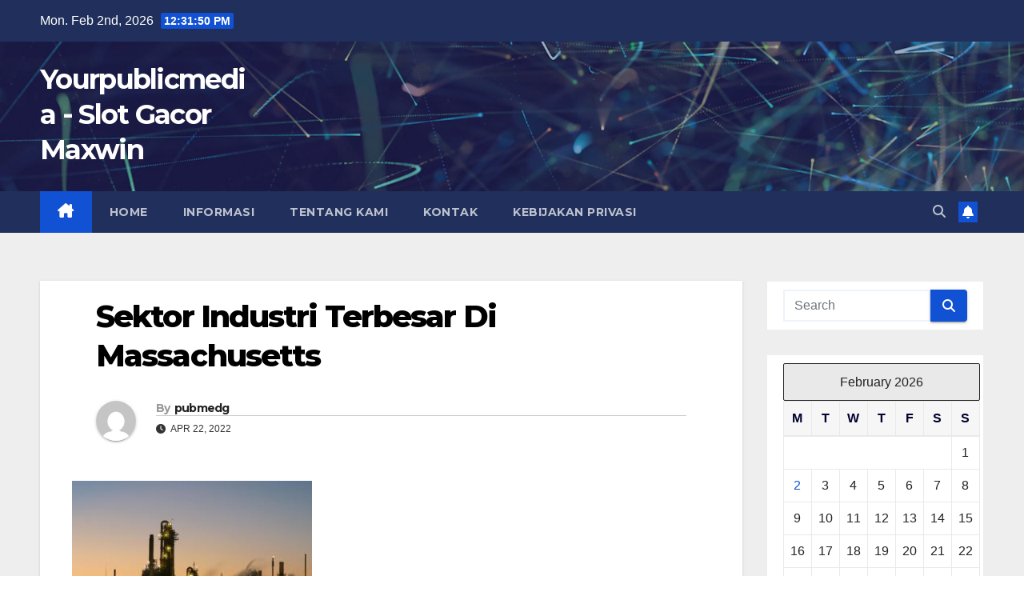

--- FILE ---
content_type: text/html; charset=UTF-8
request_url: https://www.yourpublicmedia.org/sektor-industri-terbesar-di-massachusetts/
body_size: 11638
content:
<!DOCTYPE html>
<html dir="ltr" lang="en-US">
<head>
<meta charset="UTF-8">
<meta name="viewport" content="width=device-width, initial-scale=1">
<link rel="profile" href="http://gmpg.org/xfn/11">
<title>Sektor Industri Terbesar Di Massachusetts | Yourpublicmedia - Slot Gacor Maxwin</title>
    <style>
        #wpadminbar #wp-admin-bar-vtrts_free_top_button .ab-icon:before {
            content: "\f185";
            color: #1DAE22;
            top: 3px;
        }
    </style>
    	<style>img:is([sizes="auto" i], [sizes^="auto," i]) { contain-intrinsic-size: 3000px 1500px }</style>
	
		<!-- All in One SEO 4.7.7 - aioseo.com -->
	<meta name="robots" content="max-image-preview:large" />
	<meta name="author" content="pubmedg"/>
	<link rel="canonical" href="https://www.yourpublicmedia.org/sektor-industri-terbesar-di-massachusetts/" />
	<meta name="generator" content="All in One SEO (AIOSEO) 4.7.7" />
		<script type="application/ld+json" class="aioseo-schema">
			{"@context":"https:\/\/schema.org","@graph":[{"@type":"BreadcrumbList","@id":"https:\/\/www.yourpublicmedia.org\/sektor-industri-terbesar-di-massachusetts\/#breadcrumblist","itemListElement":[{"@type":"ListItem","@id":"https:\/\/www.yourpublicmedia.org\/#listItem","position":1,"name":"Home","item":"https:\/\/www.yourpublicmedia.org\/","nextItem":{"@type":"ListItem","@id":"https:\/\/www.yourpublicmedia.org\/sektor-industri-terbesar-di-massachusetts\/#listItem","name":"Sektor Industri Terbesar Di Massachusetts"}},{"@type":"ListItem","@id":"https:\/\/www.yourpublicmedia.org\/sektor-industri-terbesar-di-massachusetts\/#listItem","position":2,"name":"Sektor Industri Terbesar Di Massachusetts","previousItem":{"@type":"ListItem","@id":"https:\/\/www.yourpublicmedia.org\/#listItem","name":"Home"}}]},{"@type":"ItemPage","@id":"https:\/\/www.yourpublicmedia.org\/sektor-industri-terbesar-di-massachusetts\/#itempage","url":"https:\/\/www.yourpublicmedia.org\/sektor-industri-terbesar-di-massachusetts\/","name":"Sektor Industri Terbesar Di Massachusetts | Yourpublicmedia - Slot Gacor Maxwin","inLanguage":"en-US","isPartOf":{"@id":"https:\/\/www.yourpublicmedia.org\/#website"},"breadcrumb":{"@id":"https:\/\/www.yourpublicmedia.org\/sektor-industri-terbesar-di-massachusetts\/#breadcrumblist"},"author":{"@id":"https:\/\/www.yourpublicmedia.org\/author\/pubmedg\/#author"},"creator":{"@id":"https:\/\/www.yourpublicmedia.org\/author\/pubmedg\/#author"},"datePublished":"2022-04-22T04:58:19+00:00","dateModified":"2022-04-22T04:58:19+00:00"},{"@type":"Organization","@id":"https:\/\/www.yourpublicmedia.org\/#organization","name":"Yourpublicmedia - Slot Gacor Maxwin","url":"https:\/\/www.yourpublicmedia.org\/"},{"@type":"Person","@id":"https:\/\/www.yourpublicmedia.org\/author\/pubmedg\/#author","url":"https:\/\/www.yourpublicmedia.org\/author\/pubmedg\/","name":"pubmedg","image":{"@type":"ImageObject","@id":"https:\/\/www.yourpublicmedia.org\/sektor-industri-terbesar-di-massachusetts\/#authorImage","url":"https:\/\/secure.gravatar.com\/avatar\/01d60a94adeddf8cb224b5c0df5174af?s=96&d=mm&r=g","width":96,"height":96,"caption":"pubmedg"}},{"@type":"WebSite","@id":"https:\/\/www.yourpublicmedia.org\/#website","url":"https:\/\/www.yourpublicmedia.org\/","name":"Your Public Media - Berita Informasi Seputar Media Publik","inLanguage":"en-US","publisher":{"@id":"https:\/\/www.yourpublicmedia.org\/#organization"}}]}
		</script>
		<!-- All in One SEO -->


<!-- Open Graph Meta Tags generated by MashShare 4.0.47 - https://mashshare.net -->
<meta property="og:type" content="article" /> 
<meta property="og:title" content="Sektor Industri Terbesar Di Massachusetts" />
<meta property="og:image" content="https://www.yourpublicmedia.org/wp-content/uploads/2022/04/Sektor-Industri-Terbesar-Di-Massachusetts.jpg" />
<meta property="og:url" content="https://www.yourpublicmedia.org/sektor-industri-terbesar-di-massachusetts/" />
<meta property="og:site_name" content="Yourpublicmedia - Slot Gacor Maxwin" />
<meta property="article:published_time" content="2022-04-22T04:58:19+00:00" />
<meta property="article:modified_time" content="2022-04-22T04:58:19+00:00" />
<meta property="og:updated_time" content="2022-04-22T04:58:19+00:00" />
<!-- Open Graph Meta Tags generated by MashShare 4.0.47 - https://www.mashshare.net -->
<!-- Twitter Card generated by MashShare 4.0.47 - https://www.mashshare.net -->
<meta name="twitter:card" content="summary_large_image">
<meta name="twitter:title" content="Sektor Industri Terbesar Di Massachusetts">
<meta name="twitter:description" content="">
<meta name="twitter:image" content="https://www.yourpublicmedia.org/wp-content/uploads/2022/04/Sektor-Industri-Terbesar-Di-Massachusetts.jpg">
<!-- Twitter Card generated by MashShare 4.0.47 - https://www.mashshare.net -->

<link rel='dns-prefetch' href='//fonts.googleapis.com' />
<link rel="alternate" type="application/rss+xml" title="Yourpublicmedia - Slot Gacor Maxwin &raquo; Feed" href="https://www.yourpublicmedia.org/feed/" />
<script>
window._wpemojiSettings = {"baseUrl":"https:\/\/s.w.org\/images\/core\/emoji\/15.0.3\/72x72\/","ext":".png","svgUrl":"https:\/\/s.w.org\/images\/core\/emoji\/15.0.3\/svg\/","svgExt":".svg","source":{"concatemoji":"https:\/\/www.yourpublicmedia.org\/wp-includes\/js\/wp-emoji-release.min.js?ver=6.7.4"}};
/*! This file is auto-generated */
!function(i,n){var o,s,e;function c(e){try{var t={supportTests:e,timestamp:(new Date).valueOf()};sessionStorage.setItem(o,JSON.stringify(t))}catch(e){}}function p(e,t,n){e.clearRect(0,0,e.canvas.width,e.canvas.height),e.fillText(t,0,0);var t=new Uint32Array(e.getImageData(0,0,e.canvas.width,e.canvas.height).data),r=(e.clearRect(0,0,e.canvas.width,e.canvas.height),e.fillText(n,0,0),new Uint32Array(e.getImageData(0,0,e.canvas.width,e.canvas.height).data));return t.every(function(e,t){return e===r[t]})}function u(e,t,n){switch(t){case"flag":return n(e,"\ud83c\udff3\ufe0f\u200d\u26a7\ufe0f","\ud83c\udff3\ufe0f\u200b\u26a7\ufe0f")?!1:!n(e,"\ud83c\uddfa\ud83c\uddf3","\ud83c\uddfa\u200b\ud83c\uddf3")&&!n(e,"\ud83c\udff4\udb40\udc67\udb40\udc62\udb40\udc65\udb40\udc6e\udb40\udc67\udb40\udc7f","\ud83c\udff4\u200b\udb40\udc67\u200b\udb40\udc62\u200b\udb40\udc65\u200b\udb40\udc6e\u200b\udb40\udc67\u200b\udb40\udc7f");case"emoji":return!n(e,"\ud83d\udc26\u200d\u2b1b","\ud83d\udc26\u200b\u2b1b")}return!1}function f(e,t,n){var r="undefined"!=typeof WorkerGlobalScope&&self instanceof WorkerGlobalScope?new OffscreenCanvas(300,150):i.createElement("canvas"),a=r.getContext("2d",{willReadFrequently:!0}),o=(a.textBaseline="top",a.font="600 32px Arial",{});return e.forEach(function(e){o[e]=t(a,e,n)}),o}function t(e){var t=i.createElement("script");t.src=e,t.defer=!0,i.head.appendChild(t)}"undefined"!=typeof Promise&&(o="wpEmojiSettingsSupports",s=["flag","emoji"],n.supports={everything:!0,everythingExceptFlag:!0},e=new Promise(function(e){i.addEventListener("DOMContentLoaded",e,{once:!0})}),new Promise(function(t){var n=function(){try{var e=JSON.parse(sessionStorage.getItem(o));if("object"==typeof e&&"number"==typeof e.timestamp&&(new Date).valueOf()<e.timestamp+604800&&"object"==typeof e.supportTests)return e.supportTests}catch(e){}return null}();if(!n){if("undefined"!=typeof Worker&&"undefined"!=typeof OffscreenCanvas&&"undefined"!=typeof URL&&URL.createObjectURL&&"undefined"!=typeof Blob)try{var e="postMessage("+f.toString()+"("+[JSON.stringify(s),u.toString(),p.toString()].join(",")+"));",r=new Blob([e],{type:"text/javascript"}),a=new Worker(URL.createObjectURL(r),{name:"wpTestEmojiSupports"});return void(a.onmessage=function(e){c(n=e.data),a.terminate(),t(n)})}catch(e){}c(n=f(s,u,p))}t(n)}).then(function(e){for(var t in e)n.supports[t]=e[t],n.supports.everything=n.supports.everything&&n.supports[t],"flag"!==t&&(n.supports.everythingExceptFlag=n.supports.everythingExceptFlag&&n.supports[t]);n.supports.everythingExceptFlag=n.supports.everythingExceptFlag&&!n.supports.flag,n.DOMReady=!1,n.readyCallback=function(){n.DOMReady=!0}}).then(function(){return e}).then(function(){var e;n.supports.everything||(n.readyCallback(),(e=n.source||{}).concatemoji?t(e.concatemoji):e.wpemoji&&e.twemoji&&(t(e.twemoji),t(e.wpemoji)))}))}((window,document),window._wpemojiSettings);
</script>
<style id='wp-emoji-styles-inline-css'>

	img.wp-smiley, img.emoji {
		display: inline !important;
		border: none !important;
		box-shadow: none !important;
		height: 1em !important;
		width: 1em !important;
		margin: 0 0.07em !important;
		vertical-align: -0.1em !important;
		background: none !important;
		padding: 0 !important;
	}
</style>
<link rel='stylesheet' id='wp-block-library-css' href='https://www.yourpublicmedia.org/wp-includes/css/dist/block-library/style.min.css?ver=6.7.4' media='all' />
<style id='wp-block-library-theme-inline-css'>
.wp-block-audio :where(figcaption){color:#555;font-size:13px;text-align:center}.is-dark-theme .wp-block-audio :where(figcaption){color:#ffffffa6}.wp-block-audio{margin:0 0 1em}.wp-block-code{border:1px solid #ccc;border-radius:4px;font-family:Menlo,Consolas,monaco,monospace;padding:.8em 1em}.wp-block-embed :where(figcaption){color:#555;font-size:13px;text-align:center}.is-dark-theme .wp-block-embed :where(figcaption){color:#ffffffa6}.wp-block-embed{margin:0 0 1em}.blocks-gallery-caption{color:#555;font-size:13px;text-align:center}.is-dark-theme .blocks-gallery-caption{color:#ffffffa6}:root :where(.wp-block-image figcaption){color:#555;font-size:13px;text-align:center}.is-dark-theme :root :where(.wp-block-image figcaption){color:#ffffffa6}.wp-block-image{margin:0 0 1em}.wp-block-pullquote{border-bottom:4px solid;border-top:4px solid;color:currentColor;margin-bottom:1.75em}.wp-block-pullquote cite,.wp-block-pullquote footer,.wp-block-pullquote__citation{color:currentColor;font-size:.8125em;font-style:normal;text-transform:uppercase}.wp-block-quote{border-left:.25em solid;margin:0 0 1.75em;padding-left:1em}.wp-block-quote cite,.wp-block-quote footer{color:currentColor;font-size:.8125em;font-style:normal;position:relative}.wp-block-quote:where(.has-text-align-right){border-left:none;border-right:.25em solid;padding-left:0;padding-right:1em}.wp-block-quote:where(.has-text-align-center){border:none;padding-left:0}.wp-block-quote.is-large,.wp-block-quote.is-style-large,.wp-block-quote:where(.is-style-plain){border:none}.wp-block-search .wp-block-search__label{font-weight:700}.wp-block-search__button{border:1px solid #ccc;padding:.375em .625em}:where(.wp-block-group.has-background){padding:1.25em 2.375em}.wp-block-separator.has-css-opacity{opacity:.4}.wp-block-separator{border:none;border-bottom:2px solid;margin-left:auto;margin-right:auto}.wp-block-separator.has-alpha-channel-opacity{opacity:1}.wp-block-separator:not(.is-style-wide):not(.is-style-dots){width:100px}.wp-block-separator.has-background:not(.is-style-dots){border-bottom:none;height:1px}.wp-block-separator.has-background:not(.is-style-wide):not(.is-style-dots){height:2px}.wp-block-table{margin:0 0 1em}.wp-block-table td,.wp-block-table th{word-break:normal}.wp-block-table :where(figcaption){color:#555;font-size:13px;text-align:center}.is-dark-theme .wp-block-table :where(figcaption){color:#ffffffa6}.wp-block-video :where(figcaption){color:#555;font-size:13px;text-align:center}.is-dark-theme .wp-block-video :where(figcaption){color:#ffffffa6}.wp-block-video{margin:0 0 1em}:root :where(.wp-block-template-part.has-background){margin-bottom:0;margin-top:0;padding:1.25em 2.375em}
</style>
<style id='classic-theme-styles-inline-css'>
/*! This file is auto-generated */
.wp-block-button__link{color:#fff;background-color:#32373c;border-radius:9999px;box-shadow:none;text-decoration:none;padding:calc(.667em + 2px) calc(1.333em + 2px);font-size:1.125em}.wp-block-file__button{background:#32373c;color:#fff;text-decoration:none}
</style>
<style id='global-styles-inline-css'>
:root{--wp--preset--aspect-ratio--square: 1;--wp--preset--aspect-ratio--4-3: 4/3;--wp--preset--aspect-ratio--3-4: 3/4;--wp--preset--aspect-ratio--3-2: 3/2;--wp--preset--aspect-ratio--2-3: 2/3;--wp--preset--aspect-ratio--16-9: 16/9;--wp--preset--aspect-ratio--9-16: 9/16;--wp--preset--color--black: #000000;--wp--preset--color--cyan-bluish-gray: #abb8c3;--wp--preset--color--white: #ffffff;--wp--preset--color--pale-pink: #f78da7;--wp--preset--color--vivid-red: #cf2e2e;--wp--preset--color--luminous-vivid-orange: #ff6900;--wp--preset--color--luminous-vivid-amber: #fcb900;--wp--preset--color--light-green-cyan: #7bdcb5;--wp--preset--color--vivid-green-cyan: #00d084;--wp--preset--color--pale-cyan-blue: #8ed1fc;--wp--preset--color--vivid-cyan-blue: #0693e3;--wp--preset--color--vivid-purple: #9b51e0;--wp--preset--gradient--vivid-cyan-blue-to-vivid-purple: linear-gradient(135deg,rgba(6,147,227,1) 0%,rgb(155,81,224) 100%);--wp--preset--gradient--light-green-cyan-to-vivid-green-cyan: linear-gradient(135deg,rgb(122,220,180) 0%,rgb(0,208,130) 100%);--wp--preset--gradient--luminous-vivid-amber-to-luminous-vivid-orange: linear-gradient(135deg,rgba(252,185,0,1) 0%,rgba(255,105,0,1) 100%);--wp--preset--gradient--luminous-vivid-orange-to-vivid-red: linear-gradient(135deg,rgba(255,105,0,1) 0%,rgb(207,46,46) 100%);--wp--preset--gradient--very-light-gray-to-cyan-bluish-gray: linear-gradient(135deg,rgb(238,238,238) 0%,rgb(169,184,195) 100%);--wp--preset--gradient--cool-to-warm-spectrum: linear-gradient(135deg,rgb(74,234,220) 0%,rgb(151,120,209) 20%,rgb(207,42,186) 40%,rgb(238,44,130) 60%,rgb(251,105,98) 80%,rgb(254,248,76) 100%);--wp--preset--gradient--blush-light-purple: linear-gradient(135deg,rgb(255,206,236) 0%,rgb(152,150,240) 100%);--wp--preset--gradient--blush-bordeaux: linear-gradient(135deg,rgb(254,205,165) 0%,rgb(254,45,45) 50%,rgb(107,0,62) 100%);--wp--preset--gradient--luminous-dusk: linear-gradient(135deg,rgb(255,203,112) 0%,rgb(199,81,192) 50%,rgb(65,88,208) 100%);--wp--preset--gradient--pale-ocean: linear-gradient(135deg,rgb(255,245,203) 0%,rgb(182,227,212) 50%,rgb(51,167,181) 100%);--wp--preset--gradient--electric-grass: linear-gradient(135deg,rgb(202,248,128) 0%,rgb(113,206,126) 100%);--wp--preset--gradient--midnight: linear-gradient(135deg,rgb(2,3,129) 0%,rgb(40,116,252) 100%);--wp--preset--font-size--small: 13px;--wp--preset--font-size--medium: 20px;--wp--preset--font-size--large: 36px;--wp--preset--font-size--x-large: 42px;--wp--preset--spacing--20: 0.44rem;--wp--preset--spacing--30: 0.67rem;--wp--preset--spacing--40: 1rem;--wp--preset--spacing--50: 1.5rem;--wp--preset--spacing--60: 2.25rem;--wp--preset--spacing--70: 3.38rem;--wp--preset--spacing--80: 5.06rem;--wp--preset--shadow--natural: 6px 6px 9px rgba(0, 0, 0, 0.2);--wp--preset--shadow--deep: 12px 12px 50px rgba(0, 0, 0, 0.4);--wp--preset--shadow--sharp: 6px 6px 0px rgba(0, 0, 0, 0.2);--wp--preset--shadow--outlined: 6px 6px 0px -3px rgba(255, 255, 255, 1), 6px 6px rgba(0, 0, 0, 1);--wp--preset--shadow--crisp: 6px 6px 0px rgba(0, 0, 0, 1);}:where(.is-layout-flex){gap: 0.5em;}:where(.is-layout-grid){gap: 0.5em;}body .is-layout-flex{display: flex;}.is-layout-flex{flex-wrap: wrap;align-items: center;}.is-layout-flex > :is(*, div){margin: 0;}body .is-layout-grid{display: grid;}.is-layout-grid > :is(*, div){margin: 0;}:where(.wp-block-columns.is-layout-flex){gap: 2em;}:where(.wp-block-columns.is-layout-grid){gap: 2em;}:where(.wp-block-post-template.is-layout-flex){gap: 1.25em;}:where(.wp-block-post-template.is-layout-grid){gap: 1.25em;}.has-black-color{color: var(--wp--preset--color--black) !important;}.has-cyan-bluish-gray-color{color: var(--wp--preset--color--cyan-bluish-gray) !important;}.has-white-color{color: var(--wp--preset--color--white) !important;}.has-pale-pink-color{color: var(--wp--preset--color--pale-pink) !important;}.has-vivid-red-color{color: var(--wp--preset--color--vivid-red) !important;}.has-luminous-vivid-orange-color{color: var(--wp--preset--color--luminous-vivid-orange) !important;}.has-luminous-vivid-amber-color{color: var(--wp--preset--color--luminous-vivid-amber) !important;}.has-light-green-cyan-color{color: var(--wp--preset--color--light-green-cyan) !important;}.has-vivid-green-cyan-color{color: var(--wp--preset--color--vivid-green-cyan) !important;}.has-pale-cyan-blue-color{color: var(--wp--preset--color--pale-cyan-blue) !important;}.has-vivid-cyan-blue-color{color: var(--wp--preset--color--vivid-cyan-blue) !important;}.has-vivid-purple-color{color: var(--wp--preset--color--vivid-purple) !important;}.has-black-background-color{background-color: var(--wp--preset--color--black) !important;}.has-cyan-bluish-gray-background-color{background-color: var(--wp--preset--color--cyan-bluish-gray) !important;}.has-white-background-color{background-color: var(--wp--preset--color--white) !important;}.has-pale-pink-background-color{background-color: var(--wp--preset--color--pale-pink) !important;}.has-vivid-red-background-color{background-color: var(--wp--preset--color--vivid-red) !important;}.has-luminous-vivid-orange-background-color{background-color: var(--wp--preset--color--luminous-vivid-orange) !important;}.has-luminous-vivid-amber-background-color{background-color: var(--wp--preset--color--luminous-vivid-amber) !important;}.has-light-green-cyan-background-color{background-color: var(--wp--preset--color--light-green-cyan) !important;}.has-vivid-green-cyan-background-color{background-color: var(--wp--preset--color--vivid-green-cyan) !important;}.has-pale-cyan-blue-background-color{background-color: var(--wp--preset--color--pale-cyan-blue) !important;}.has-vivid-cyan-blue-background-color{background-color: var(--wp--preset--color--vivid-cyan-blue) !important;}.has-vivid-purple-background-color{background-color: var(--wp--preset--color--vivid-purple) !important;}.has-black-border-color{border-color: var(--wp--preset--color--black) !important;}.has-cyan-bluish-gray-border-color{border-color: var(--wp--preset--color--cyan-bluish-gray) !important;}.has-white-border-color{border-color: var(--wp--preset--color--white) !important;}.has-pale-pink-border-color{border-color: var(--wp--preset--color--pale-pink) !important;}.has-vivid-red-border-color{border-color: var(--wp--preset--color--vivid-red) !important;}.has-luminous-vivid-orange-border-color{border-color: var(--wp--preset--color--luminous-vivid-orange) !important;}.has-luminous-vivid-amber-border-color{border-color: var(--wp--preset--color--luminous-vivid-amber) !important;}.has-light-green-cyan-border-color{border-color: var(--wp--preset--color--light-green-cyan) !important;}.has-vivid-green-cyan-border-color{border-color: var(--wp--preset--color--vivid-green-cyan) !important;}.has-pale-cyan-blue-border-color{border-color: var(--wp--preset--color--pale-cyan-blue) !important;}.has-vivid-cyan-blue-border-color{border-color: var(--wp--preset--color--vivid-cyan-blue) !important;}.has-vivid-purple-border-color{border-color: var(--wp--preset--color--vivid-purple) !important;}.has-vivid-cyan-blue-to-vivid-purple-gradient-background{background: var(--wp--preset--gradient--vivid-cyan-blue-to-vivid-purple) !important;}.has-light-green-cyan-to-vivid-green-cyan-gradient-background{background: var(--wp--preset--gradient--light-green-cyan-to-vivid-green-cyan) !important;}.has-luminous-vivid-amber-to-luminous-vivid-orange-gradient-background{background: var(--wp--preset--gradient--luminous-vivid-amber-to-luminous-vivid-orange) !important;}.has-luminous-vivid-orange-to-vivid-red-gradient-background{background: var(--wp--preset--gradient--luminous-vivid-orange-to-vivid-red) !important;}.has-very-light-gray-to-cyan-bluish-gray-gradient-background{background: var(--wp--preset--gradient--very-light-gray-to-cyan-bluish-gray) !important;}.has-cool-to-warm-spectrum-gradient-background{background: var(--wp--preset--gradient--cool-to-warm-spectrum) !important;}.has-blush-light-purple-gradient-background{background: var(--wp--preset--gradient--blush-light-purple) !important;}.has-blush-bordeaux-gradient-background{background: var(--wp--preset--gradient--blush-bordeaux) !important;}.has-luminous-dusk-gradient-background{background: var(--wp--preset--gradient--luminous-dusk) !important;}.has-pale-ocean-gradient-background{background: var(--wp--preset--gradient--pale-ocean) !important;}.has-electric-grass-gradient-background{background: var(--wp--preset--gradient--electric-grass) !important;}.has-midnight-gradient-background{background: var(--wp--preset--gradient--midnight) !important;}.has-small-font-size{font-size: var(--wp--preset--font-size--small) !important;}.has-medium-font-size{font-size: var(--wp--preset--font-size--medium) !important;}.has-large-font-size{font-size: var(--wp--preset--font-size--large) !important;}.has-x-large-font-size{font-size: var(--wp--preset--font-size--x-large) !important;}
:where(.wp-block-post-template.is-layout-flex){gap: 1.25em;}:where(.wp-block-post-template.is-layout-grid){gap: 1.25em;}
:where(.wp-block-columns.is-layout-flex){gap: 2em;}:where(.wp-block-columns.is-layout-grid){gap: 2em;}
:root :where(.wp-block-pullquote){font-size: 1.5em;line-height: 1.6;}
</style>
<link rel='stylesheet' id='wpos-slick-style-css' href='https://www.yourpublicmedia.org/wp-content/plugins/blog-designer-for-post-and-widget/assets/css/slick.css?ver=2.7.2' media='all' />
<link rel='stylesheet' id='bdpw-public-css-css' href='https://www.yourpublicmedia.org/wp-content/plugins/blog-designer-for-post-and-widget/assets/css/bdpw-public.css?ver=2.7.2' media='all' />
<link rel='stylesheet' id='mashsb-styles-css' href='https://www.yourpublicmedia.org/wp-content/plugins/mashsharer/assets/css/mashsb.min.css?ver=4.0.47' media='all' />
<style id='mashsb-styles-inline-css'>
.mashsb-count {color:#cccccc;}@media only screen and (min-width:568px){.mashsb-buttons a {min-width: 177px;}}
</style>
<link rel='stylesheet' id='newsup-fonts-css' href='//fonts.googleapis.com/css?family=Montserrat%3A400%2C500%2C700%2C800%7CWork%2BSans%3A300%2C400%2C500%2C600%2C700%2C800%2C900%26display%3Dswap&#038;subset=latin%2Clatin-ext' media='all' />
<link rel='stylesheet' id='bootstrap-css' href='https://www.yourpublicmedia.org/wp-content/themes/newsup/css/bootstrap.css?ver=6.7.4' media='all' />
<link rel='stylesheet' id='newsup-style-css' href='https://www.yourpublicmedia.org/wp-content/themes/newsup/style.css?ver=6.7.4' media='all' />
<link rel='stylesheet' id='newsup-default-css' href='https://www.yourpublicmedia.org/wp-content/themes/newsup/css/colors/default.css?ver=6.7.4' media='all' />
<link rel='stylesheet' id='font-awesome-5-all-css' href='https://www.yourpublicmedia.org/wp-content/themes/newsup/css/font-awesome/css/all.min.css?ver=6.7.4' media='all' />
<link rel='stylesheet' id='font-awesome-4-shim-css' href='https://www.yourpublicmedia.org/wp-content/themes/newsup/css/font-awesome/css/v4-shims.min.css?ver=6.7.4' media='all' />
<link rel='stylesheet' id='owl-carousel-css' href='https://www.yourpublicmedia.org/wp-content/themes/newsup/css/owl.carousel.css?ver=6.7.4' media='all' />
<link rel='stylesheet' id='smartmenus-css' href='https://www.yourpublicmedia.org/wp-content/themes/newsup/css/jquery.smartmenus.bootstrap.css?ver=6.7.4' media='all' />
<link rel='stylesheet' id='newsup-custom-css-css' href='https://www.yourpublicmedia.org/wp-content/themes/newsup/inc/ansar/customize/css/customizer.css?ver=1.0' media='all' />
<script id="ahc_front_js-js-extra">
var ahc_ajax_front = {"ajax_url":"https:\/\/www.yourpublicmedia.org\/wp-admin\/admin-ajax.php","page_id":"371","page_title":"Sektor Industri Terbesar Di Massachusetts","post_type":"attachment"};
</script>
<script src="https://www.yourpublicmedia.org/wp-content/plugins/visitors-traffic-real-time-statistics/js/front.js?ver=6.7.4" id="ahc_front_js-js"></script>
<script src="https://www.yourpublicmedia.org/wp-includes/js/jquery/jquery.min.js?ver=3.7.1" id="jquery-core-js"></script>
<script src="https://www.yourpublicmedia.org/wp-includes/js/jquery/jquery-migrate.min.js?ver=3.4.1" id="jquery-migrate-js"></script>
<script id="mashsb-js-extra">
var mashsb = {"shares":"0","round_shares":"1","animate_shares":"0","dynamic_buttons":"0","share_url":"https:\/\/www.yourpublicmedia.org\/sektor-industri-terbesar-di-massachusetts\/","title":"Sektor+Industri+Terbesar+Di+Massachusetts","image":null,"desc":"","hashtag":"","subscribe":"content","subscribe_url":"","activestatus":"1","singular":"1","twitter_popup":"1","refresh":"0","nonce":"dcb3758561","postid":"371","servertime":"1770035507","ajaxurl":"https:\/\/www.yourpublicmedia.org\/wp-admin\/admin-ajax.php"};
</script>
<script src="https://www.yourpublicmedia.org/wp-content/plugins/mashsharer/assets/js/mashsb.min.js?ver=4.0.47" id="mashsb-js"></script>
<script src="https://www.yourpublicmedia.org/wp-content/themes/newsup/js/navigation.js?ver=6.7.4" id="newsup-navigation-js"></script>
<script src="https://www.yourpublicmedia.org/wp-content/themes/newsup/js/bootstrap.js?ver=6.7.4" id="bootstrap-js"></script>
<script src="https://www.yourpublicmedia.org/wp-content/themes/newsup/js/owl.carousel.min.js?ver=6.7.4" id="owl-carousel-min-js"></script>
<script src="https://www.yourpublicmedia.org/wp-content/themes/newsup/js/jquery.smartmenus.js?ver=6.7.4" id="smartmenus-js-js"></script>
<script src="https://www.yourpublicmedia.org/wp-content/themes/newsup/js/jquery.smartmenus.bootstrap.js?ver=6.7.4" id="bootstrap-smartmenus-js-js"></script>
<script src="https://www.yourpublicmedia.org/wp-content/themes/newsup/js/jquery.marquee.js?ver=6.7.4" id="newsup-marquee-js-js"></script>
<script src="https://www.yourpublicmedia.org/wp-content/themes/newsup/js/main.js?ver=6.7.4" id="newsup-main-js-js"></script>
<link rel="https://api.w.org/" href="https://www.yourpublicmedia.org/wp-json/" /><link rel="alternate" title="JSON" type="application/json" href="https://www.yourpublicmedia.org/wp-json/wp/v2/media/371" /><link rel="EditURI" type="application/rsd+xml" title="RSD" href="https://www.yourpublicmedia.org/xmlrpc.php?rsd" />
<meta name="generator" content="WordPress 6.7.4" />
<link rel='shortlink' href='https://www.yourpublicmedia.org/?p=371' />
<link rel="alternate" title="oEmbed (JSON)" type="application/json+oembed" href="https://www.yourpublicmedia.org/wp-json/oembed/1.0/embed?url=https%3A%2F%2Fwww.yourpublicmedia.org%2Fsektor-industri-terbesar-di-massachusetts%2F" />
<link rel="alternate" title="oEmbed (XML)" type="text/xml+oembed" href="https://www.yourpublicmedia.org/wp-json/oembed/1.0/embed?url=https%3A%2F%2Fwww.yourpublicmedia.org%2Fsektor-industri-terbesar-di-massachusetts%2F&#038;format=xml" />
 
<style type="text/css" id="custom-background-css">
    .wrapper { background-color: #eee; }
</style>
    <style type="text/css">
            body .site-title a,
        body .site-description {
            color: #fff;
        }

        .site-branding-text .site-title a {
                font-size: px;
            }

            @media only screen and (max-width: 640px) {
                .site-branding-text .site-title a {
                    font-size: 40px;

                }
            }

            @media only screen and (max-width: 375px) {
                .site-branding-text .site-title a {
                    font-size: 32px;

                }
            }

        </style>
    <link rel="icon" href="https://www.yourpublicmedia.org/wp-content/uploads/2020/04/cropped-logo-wnpr-1-32x32.png" sizes="32x32" />
<link rel="icon" href="https://www.yourpublicmedia.org/wp-content/uploads/2020/04/cropped-logo-wnpr-1-192x192.png" sizes="192x192" />
<link rel="apple-touch-icon" href="https://www.yourpublicmedia.org/wp-content/uploads/2020/04/cropped-logo-wnpr-1-180x180.png" />
<meta name="msapplication-TileImage" content="https://www.yourpublicmedia.org/wp-content/uploads/2020/04/cropped-logo-wnpr-1-270x270.png" />
</head>
<body class="attachment attachment-template-default single single-attachment postid-371 attachmentid-371 attachment-jpeg wp-embed-responsive ta-hide-date-author-in-list" >
<div id="page" class="site">
<a class="skip-link screen-reader-text" href="#content">
Skip to content</a>
  <div class="wrapper" id="custom-background-css">
    <header class="mg-headwidget">
      <!--==================== TOP BAR ====================-->
      <div class="mg-head-detail hidden-xs">
    <div class="container-fluid">
        <div class="row align-items-center">
            <div class="col-md-6 col-xs-12">
                <ul class="info-left">
                                <li>Mon. Feb 2nd, 2026                 <span  id="time" class="time"></span>
                        </li>
                        </ul>
            </div>
            <div class="col-md-6 col-xs-12">
                <ul class="mg-social info-right">
                                    </ul>
            </div>
        </div>
    </div>
</div>
      <div class="clearfix"></div>

      
      <div class="mg-nav-widget-area-back" style='background-image: url("https://www.yourpublicmedia.org/wp-content/themes/newsup/images/head-back.jpg" );'>
                <div class="overlay">
          <div class="inner"  style="background-color:rgba(32,47,91,0.4);" > 
              <div class="container-fluid">
                  <div class="mg-nav-widget-area">
                    <div class="row align-items-center">
                      <div class="col-md-3 text-center-xs">
                        <div class="navbar-header">
                          <div class="site-logo">
                                                      </div>
                          <div class="site-branding-text ">
                                                            <p class="site-title"> <a href="https://www.yourpublicmedia.org/" rel="home">Yourpublicmedia - Slot Gacor Maxwin</a></p>
                                                            <p class="site-description"></p>
                          </div>    
                        </div>
                      </div>
                                          </div>
                  </div>
              </div>
          </div>
        </div>
      </div>
    <div class="mg-menu-full">
      <nav class="navbar navbar-expand-lg navbar-wp">
        <div class="container-fluid">
          <!-- Right nav -->
          <div class="m-header align-items-center">
                            <a class="mobilehomebtn" href="https://www.yourpublicmedia.org"><span class="fa-solid fa-house-chimney"></span></a>
              <!-- navbar-toggle -->
              <button class="navbar-toggler mx-auto" type="button" data-toggle="collapse" data-target="#navbar-wp" aria-controls="navbarSupportedContent" aria-expanded="false" aria-label="Toggle navigation">
                <span class="burger">
                  <span class="burger-line"></span>
                  <span class="burger-line"></span>
                  <span class="burger-line"></span>
                </span>
              </button>
              <!-- /navbar-toggle -->
                          <div class="dropdown show mg-search-box pr-2">
                <a class="dropdown-toggle msearch ml-auto" href="#" role="button" id="dropdownMenuLink" data-toggle="dropdown" aria-haspopup="true" aria-expanded="false">
                <i class="fas fa-search"></i>
                </a> 
                <div class="dropdown-menu searchinner" aria-labelledby="dropdownMenuLink">
                    <form role="search" method="get" id="searchform" action="https://www.yourpublicmedia.org/">
  <div class="input-group">
    <input type="search" class="form-control" placeholder="Search" value="" name="s" />
    <span class="input-group-btn btn-default">
    <button type="submit" class="btn"> <i class="fas fa-search"></i> </button>
    </span> </div>
</form>                </div>
            </div>
                  <a href="#" target="_blank" class="btn-bell btn-theme mx-2"><i class="fa fa-bell"></i></a>
                      
          </div>
          <!-- /Right nav --> 
          <div class="collapse navbar-collapse" id="navbar-wp">
            <div class="d-md-block">
              <ul id="menu-yourb" class="nav navbar-nav mr-auto "><li class="active home"><a class="homebtn" href="https://www.yourpublicmedia.org"><span class='fa-solid fa-house-chimney'></span></a></li><li id="menu-item-83" class="menu-item menu-item-type-custom menu-item-object-custom menu-item-home menu-item-83"><a class="nav-link" title="Home" href="http://www.yourpublicmedia.org/">Home</a></li>
<li id="menu-item-11" class="menu-item menu-item-type-taxonomy menu-item-object-category menu-item-11"><a class="nav-link" title="Informasi" href="https://www.yourpublicmedia.org/category/informasi/">Informasi</a></li>
<li id="menu-item-14" class="menu-item menu-item-type-taxonomy menu-item-object-category menu-item-14"><a class="nav-link" title="Tentang Kami" href="https://www.yourpublicmedia.org/category/publik/">Tentang Kami</a></li>
<li id="menu-item-12" class="menu-item menu-item-type-taxonomy menu-item-object-category menu-item-12"><a class="nav-link" title="Kontak" href="https://www.yourpublicmedia.org/category/media/">Kontak</a></li>
<li id="menu-item-10" class="menu-item menu-item-type-taxonomy menu-item-object-category menu-item-10"><a class="nav-link" title="Kebijakan Privasi" href="https://www.yourpublicmedia.org/category/berita/">Kebijakan Privasi</a></li>
</ul>            </div>      
          </div>
          <!-- Right nav -->
          <div class="desk-header d-lg-flex pl-3 ml-auto my-2 my-lg-0 position-relative align-items-center">
                        <div class="dropdown show mg-search-box pr-2">
                <a class="dropdown-toggle msearch ml-auto" href="#" role="button" id="dropdownMenuLink" data-toggle="dropdown" aria-haspopup="true" aria-expanded="false">
                <i class="fas fa-search"></i>
                </a> 
                <div class="dropdown-menu searchinner" aria-labelledby="dropdownMenuLink">
                    <form role="search" method="get" id="searchform" action="https://www.yourpublicmedia.org/">
  <div class="input-group">
    <input type="search" class="form-control" placeholder="Search" value="" name="s" />
    <span class="input-group-btn btn-default">
    <button type="submit" class="btn"> <i class="fas fa-search"></i> </button>
    </span> </div>
</form>                </div>
            </div>
                  <a href="#" target="_blank" class="btn-bell btn-theme mx-2"><i class="fa fa-bell"></i></a>
                  </div>
          <!-- /Right nav -->
      </div>
      </nav> <!-- /Navigation -->
    </div>
</header>
<div class="clearfix"></div> <!-- =========================
     Page Content Section      
============================== -->
<main id="content" class="single-class content">
  <!--container-->
    <div class="container-fluid">
      <!--row-->
        <div class="row">
                  <div class="col-lg-9 col-md-8">
                                <div class="mg-blog-post-box"> 
                    <div class="mg-header">
                                                <h1 class="title single"> <a title="Permalink to: Sektor Industri Terbesar Di Massachusetts">
                            Sektor Industri Terbesar Di Massachusetts</a>
                        </h1>
                                                <div class="media mg-info-author-block"> 
                                                        <a class="mg-author-pic" href="https://www.yourpublicmedia.org/author/pubmedg/"> <img alt='' src='https://secure.gravatar.com/avatar/01d60a94adeddf8cb224b5c0df5174af?s=150&#038;d=mm&#038;r=g' srcset='https://secure.gravatar.com/avatar/01d60a94adeddf8cb224b5c0df5174af?s=300&#038;d=mm&#038;r=g 2x' class='avatar avatar-150 photo' height='150' width='150' decoding='async'/> </a>
                                                        <div class="media-body">
                                                            <h4 class="media-heading"><span>By</span><a href="https://www.yourpublicmedia.org/author/pubmedg/">pubmedg</a></h4>
                                                            <span class="mg-blog-date"><i class="fas fa-clock"></i> 
                                    Apr 22, 2022                                </span>
                                                        </div>
                        </div>
                                            </div>
                                        <article class="page-content-single small single">
                        <p class="attachment"><a href='https://www.yourpublicmedia.org/wp-content/uploads/2022/04/Sektor-Industri-Terbesar-Di-Massachusetts.jpg'><img fetchpriority="high" decoding="async" width="300" height="200" src="https://www.yourpublicmedia.org/wp-content/uploads/2022/04/Sektor-Industri-Terbesar-Di-Massachusetts-300x200.jpg" class="attachment-medium size-medium" alt="" srcset="https://www.yourpublicmedia.org/wp-content/uploads/2022/04/Sektor-Industri-Terbesar-Di-Massachusetts-300x200.jpg 300w, https://www.yourpublicmedia.org/wp-content/uploads/2022/04/Sektor-Industri-Terbesar-Di-Massachusetts-1024x683.jpg 1024w, https://www.yourpublicmedia.org/wp-content/uploads/2022/04/Sektor-Industri-Terbesar-Di-Massachusetts-768x512.jpg 768w, https://www.yourpublicmedia.org/wp-content/uploads/2022/04/Sektor-Industri-Terbesar-Di-Massachusetts-1536x1024.jpg 1536w, https://www.yourpublicmedia.org/wp-content/uploads/2022/04/Sektor-Industri-Terbesar-Di-Massachusetts.jpg 1600w" sizes="(max-width: 300px) 100vw, 300px" /></a></p>
        <script>
        function pinIt() {
        var e = document.createElement('script');
        e.setAttribute('type','text/javascript');
        e.setAttribute('charset','UTF-8');
        e.setAttribute('src','https://assets.pinterest.com/js/pinmarklet.js?r='+Math.random()*99999999);
        document.body.appendChild(e);
        }
        </script>
        <div class="post-share">
            <div class="post-share-icons cf">
                <a href="https://www.facebook.com/sharer.php?u=https%3A%2F%2Fwww.yourpublicmedia.org%2Fsektor-industri-terbesar-di-massachusetts%2F" class="link facebook" target="_blank" >
                    <i class="fab fa-facebook"></i>
                </a>
                <a href="http://twitter.com/share?url=https%3A%2F%2Fwww.yourpublicmedia.org%2Fsektor-industri-terbesar-di-massachusetts%2F&#038;text=Sektor%20Industri%20Terbesar%20Di%20Massachusetts" class="link x-twitter" target="_blank">
                    <i class="fa-brands fa-x-twitter"></i>
                </a>
                <a href="mailto:?subject=Sektor%20Industri%20Terbesar%20Di%20Massachusetts&#038;body=https%3A%2F%2Fwww.yourpublicmedia.org%2Fsektor-industri-terbesar-di-massachusetts%2F" class="link email" target="_blank" >
                    <i class="fas fa-envelope"></i>
                </a>
                <a href="https://www.linkedin.com/sharing/share-offsite/?url=https%3A%2F%2Fwww.yourpublicmedia.org%2Fsektor-industri-terbesar-di-massachusetts%2F&#038;title=Sektor%20Industri%20Terbesar%20Di%20Massachusetts" class="link linkedin" target="_blank" >
                    <i class="fab fa-linkedin"></i>
                </a>
                <a href="https://telegram.me/share/url?url=https%3A%2F%2Fwww.yourpublicmedia.org%2Fsektor-industri-terbesar-di-massachusetts%2F&#038;text&#038;title=Sektor%20Industri%20Terbesar%20Di%20Massachusetts" class="link telegram" target="_blank" >
                    <i class="fab fa-telegram"></i>
                </a>
                <a href="javascript:pinIt();" class="link pinterest">
                    <i class="fab fa-pinterest"></i>
                </a>
                <a class="print-r" href="javascript:window.print()">
                    <i class="fas fa-print"></i>
                </a>  
            </div>
        </div>
                            <div class="clearfix mb-3"></div>
                        
	<nav class="navigation post-navigation" aria-label="Posts">
		<h2 class="screen-reader-text">Post navigation</h2>
		<div class="nav-links"><div class="nav-previous"><a href="https://www.yourpublicmedia.org/sektor-industri-terbesar-di-massachusetts/" rel="prev">Sektor Industri Terbesar Di Massachusetts <div class="fa fa-angle-double-right"></div><span></span></a></div></div>
	</nav>                                          </article>
                </div>
                        <div class="media mg-info-author-block">
            <a class="mg-author-pic" href="https://www.yourpublicmedia.org/author/pubmedg/"><img alt='' src='https://secure.gravatar.com/avatar/01d60a94adeddf8cb224b5c0df5174af?s=150&#038;d=mm&#038;r=g' srcset='https://secure.gravatar.com/avatar/01d60a94adeddf8cb224b5c0df5174af?s=300&#038;d=mm&#038;r=g 2x' class='avatar avatar-150 photo' height='150' width='150' loading='lazy' decoding='async'/></a>
                <div class="media-body">
                  <h4 class="media-heading">By <a href ="https://www.yourpublicmedia.org/author/pubmedg/">pubmedg</a></h4>
                  <p></p>
                </div>
            </div>
                <div class="mg-featured-slider p-3 mb-4">
            <!--Start mg-realated-slider -->
            <!-- mg-sec-title -->
            <div class="mg-sec-title">
                <h4>Related Post</h4>
            </div>
            <!-- // mg-sec-title -->
            <div class="row">
                <!-- featured_post -->
                            </div> 
        </div>
        <!--End mg-realated-slider -->
                </div>
        <aside class="col-lg-3 col-md-4">
                
<aside id="secondary" class="widget-area" role="complementary">
	<div id="sidebar-right" class="mg-sidebar">
		<div id="search-3" class="mg-widget widget_search"><form role="search" method="get" id="searchform" action="https://www.yourpublicmedia.org/">
  <div class="input-group">
    <input type="search" class="form-control" placeholder="Search" value="" name="s" />
    <span class="input-group-btn btn-default">
    <button type="submit" class="btn"> <i class="fas fa-search"></i> </button>
    </span> </div>
</form></div><div id="calendar-2" class="mg-widget widget_calendar"><div id="calendar_wrap" class="calendar_wrap"><table id="wp-calendar" class="wp-calendar-table">
	<caption>February 2026</caption>
	<thead>
	<tr>
		<th scope="col" title="Monday">M</th>
		<th scope="col" title="Tuesday">T</th>
		<th scope="col" title="Wednesday">W</th>
		<th scope="col" title="Thursday">T</th>
		<th scope="col" title="Friday">F</th>
		<th scope="col" title="Saturday">S</th>
		<th scope="col" title="Sunday">S</th>
	</tr>
	</thead>
	<tbody>
	<tr>
		<td colspan="6" class="pad">&nbsp;</td><td>1</td>
	</tr>
	<tr>
		<td id="today">2</td><td>3</td><td>4</td><td>5</td><td>6</td><td>7</td><td>8</td>
	</tr>
	<tr>
		<td>9</td><td>10</td><td>11</td><td>12</td><td>13</td><td>14</td><td>15</td>
	</tr>
	<tr>
		<td>16</td><td>17</td><td>18</td><td>19</td><td>20</td><td>21</td><td>22</td>
	</tr>
	<tr>
		<td>23</td><td>24</td><td>25</td><td>26</td><td>27</td><td>28</td>
		<td class="pad" colspan="1">&nbsp;</td>
	</tr>
	</tbody>
	</table><nav aria-label="Previous and next months" class="wp-calendar-nav">
		<span class="wp-calendar-nav-prev"><a href="https://www.yourpublicmedia.org/2025/01/">&laquo; Jan</a></span>
		<span class="pad">&nbsp;</span>
		<span class="wp-calendar-nav-next">&nbsp;</span>
	</nav></div></div><div id="wpspw_pro_post_thumb_widget-2" class="mg-widget wpspw_pro_post_thumb_widget"><div class="mg-wid-title"><h6 class="wtitle">Latest Blog Post List</h6></div>		<div class="wpspw-pro-widget-wrp wpspw-clearfix">
			<div id="wpspw-pro-widget" class="wpspw-pro-sp-static sp_wpspwpost_static wpspw-design-w3">

			
				<div class="wpspw-post-list">
					<div class="wpspw-post-list-content">
						<div class="wpspw-post-left-img">
							<div class="wpspw-post-image-bg">
								<a href="https://www.yourpublicmedia.org/homebet88-situs-judi-slot-online-paling-populer-di-tahun-ini/">
																			<img src="https://www.yourpublicmedia.org/wp-content/uploads/2025/01/Situs-Judi-Slot-Online-Paling-Populer-150x150.jpg" alt="Homebet88: Situs Judi Slot Online Paling Populer di Tahun Ini" />
																	</a>
							</div>
						</div>
						<div class="wpspw-post-right-content">
														<div class="wpspw-post-categories"><a href="https://www.yourpublicmedia.org/category/slot-online/">slot online</a></div>
							
							<div class="wpspw-post-title">
								<a href="https://www.yourpublicmedia.org/homebet88-situs-judi-slot-online-paling-populer-di-tahun-ini/">Homebet88: Situs Judi Slot Online Paling Populer di Tahun Ini</a>
							</div>

															<div class="wpspw-post-date">January 13, 2025</div>
													</div>
					</div>
				</div>
			
				<div class="wpspw-post-list">
					<div class="wpspw-post-list-content">
						<div class="wpspw-post-left-img">
							<div class="wpspw-post-image-bg">
								<a href="https://www.yourpublicmedia.org/daftar-game-slot-dengan-fitur-bonus-terbaik-tahun-ini/">
																			<img src="https://www.yourpublicmedia.org/wp-content/uploads/2025/01/sllot-150x150.jpg" alt="Daftar Game Slot Dengan Fitur Bonus Terbaik Tahun Ini" />
																	</a>
							</div>
						</div>
						<div class="wpspw-post-right-content">
														<div class="wpspw-post-categories"><a href="https://www.yourpublicmedia.org/category/slot-online/">slot online</a></div>
							
							<div class="wpspw-post-title">
								<a href="https://www.yourpublicmedia.org/daftar-game-slot-dengan-fitur-bonus-terbaik-tahun-ini/">Daftar Game Slot Dengan Fitur Bonus Terbaik Tahun Ini</a>
							</div>

															<div class="wpspw-post-date">January 8, 2025</div>
													</div>
					</div>
				</div>
			
				<div class="wpspw-post-list">
					<div class="wpspw-post-list-content">
						<div class="wpspw-post-left-img">
							<div class="wpspw-post-image-bg">
								<a href="https://www.yourpublicmedia.org/slot-online-pg-soft-situs-gacor-terbaik-untuk-pecinta-jackpot/">
																			<img src="https://www.yourpublicmedia.org/wp-content/uploads/2024/12/PG-Soft-7061471-150x150.jpeg" alt="Slot Online PG Soft: Situs Gacor Terbaik untuk Pecinta Jackpot" />
																	</a>
							</div>
						</div>
						<div class="wpspw-post-right-content">
														<div class="wpspw-post-categories"><a href="https://www.yourpublicmedia.org/category/slot-online/">slot online</a></div>
							
							<div class="wpspw-post-title">
								<a href="https://www.yourpublicmedia.org/slot-online-pg-soft-situs-gacor-terbaik-untuk-pecinta-jackpot/">Slot Online PG Soft: Situs Gacor Terbaik untuk Pecinta Jackpot</a>
							</div>

															<div class="wpspw-post-date">December 30, 2024</div>
													</div>
					</div>
				</div>
			
				<div class="wpspw-post-list">
					<div class="wpspw-post-list-content">
						<div class="wpspw-post-left-img">
							<div class="wpspw-post-image-bg">
								<a href="https://www.yourpublicmedia.org/rahasia-slot-gacor-cara-cerdas-menang-besar-bermain-slot-online/">
																			<img src="https://www.yourpublicmedia.org/wp-content/uploads/2024/12/slot-machine-with-gold-coins-it-word-key-slot-machine_916191-388199-150x150.jpg" alt="Rahasia Slot Gacor: Cara Cerdas Menang Besar Bermain Slot Online" />
																	</a>
							</div>
						</div>
						<div class="wpspw-post-right-content">
														<div class="wpspw-post-categories"><a href="https://www.yourpublicmedia.org/category/slot-online/">slot online</a></div>
							
							<div class="wpspw-post-title">
								<a href="https://www.yourpublicmedia.org/rahasia-slot-gacor-cara-cerdas-menang-besar-bermain-slot-online/">Rahasia Slot Gacor: Cara Cerdas Menang Besar Bermain Slot Online</a>
							</div>

															<div class="wpspw-post-date">December 22, 2024</div>
													</div>
					</div>
				</div>
			
				<div class="wpspw-post-list">
					<div class="wpspw-post-list-content">
						<div class="wpspw-post-left-img">
							<div class="wpspw-post-image-bg">
								<a href="https://www.yourpublicmedia.org/beragam-keuntungan-bermain-slot-gacor-online/">
																			<img src="https://www.yourpublicmedia.org/wp-content/uploads/2023/10/Beragam-Keuntungan-Bermain-Slot-Gacor-Online-2-copy-150x150.jpg" alt="Beragam Keuntungan Bermain Slot Gacor Online" />
																	</a>
							</div>
						</div>
						<div class="wpspw-post-right-content">
														<div class="wpspw-post-categories"><a href="https://www.yourpublicmedia.org/category/informasi/">Informasi</a></div>
							
							<div class="wpspw-post-title">
								<a href="https://www.yourpublicmedia.org/beragam-keuntungan-bermain-slot-gacor-online/">Beragam Keuntungan Bermain Slot Gacor Online</a>
							</div>

															<div class="wpspw-post-date">October 23, 2023</div>
													</div>
					</div>
				</div>
						</div>
		</div>
	</div><div id="archives-2" class="mg-widget widget_archive"><div class="mg-wid-title"><h6 class="wtitle">Archives</h6></div>
			<ul>
					<li><a href='https://www.yourpublicmedia.org/2025/01/'>January 2025</a></li>
	<li><a href='https://www.yourpublicmedia.org/2024/12/'>December 2024</a></li>
	<li><a href='https://www.yourpublicmedia.org/2023/10/'>October 2023</a></li>
	<li><a href='https://www.yourpublicmedia.org/2023/05/'>May 2023</a></li>
			</ul>

			</div><div id="block-5" class="mg-widget widget_block widget_text">
<p><a href="https://www.prosecutorialaccountability.com/">jackpot108</a></p>
</div>	</div>
</aside><!-- #secondary -->
        </aside>
        </div>
      <!--row-->
    </div>
  <!--container-->
</main>
    <div class="container-fluid missed-section mg-posts-sec-inner">
          
        <div class="missed-inner">
            <div class="row">
                                <div class="col-md-12">
                    <div class="mg-sec-title">
                        <!-- mg-sec-title -->
                        <h4>You missed</h4>
                    </div>
                </div>
                                <!--col-md-3-->
                <div class="col-lg-3 col-sm-6 pulse animated">
                    <div class="mg-blog-post-3 minh back-img mb-lg-0"  style="background-image: url('https://www.yourpublicmedia.org/wp-content/uploads/2025/01/Situs-Judi-Slot-Online-Paling-Populer.jpg');" >
                        <a class="link-div" href="https://www.yourpublicmedia.org/homebet88-situs-judi-slot-online-paling-populer-di-tahun-ini/"></a>
                        <div class="mg-blog-inner">
                        <div class="mg-blog-category"><a class="newsup-categories category-color-1" href="https://www.yourpublicmedia.org/category/slot-online/" alt="View all posts in slot online"> 
                                 slot online
                             </a></div> 
                        <h4 class="title"> <a href="https://www.yourpublicmedia.org/homebet88-situs-judi-slot-online-paling-populer-di-tahun-ini/" title="Permalink to: Homebet88: Situs Judi Slot Online Paling Populer di Tahun Ini"> Homebet88: Situs Judi Slot Online Paling Populer di Tahun Ini</a> </h4>
                                    <div class="mg-blog-meta"> 
                    <span class="mg-blog-date"><i class="fas fa-clock"></i>
            <a href="https://www.yourpublicmedia.org/2025/01/">
                January 13, 2025            </a>
        </span>
            <a class="auth" href="https://www.yourpublicmedia.org/author/pubmedg/">
            <i class="fas fa-user-circle"></i>pubmedg        </a>
            </div> 
                            </div>
                    </div>
                </div>
                <!--/col-md-3-->
                                <!--col-md-3-->
                <div class="col-lg-3 col-sm-6 pulse animated">
                    <div class="mg-blog-post-3 minh back-img mb-lg-0"  style="background-image: url('https://www.yourpublicmedia.org/wp-content/uploads/2025/01/sllot.jpg');" >
                        <a class="link-div" href="https://www.yourpublicmedia.org/daftar-game-slot-dengan-fitur-bonus-terbaik-tahun-ini/"></a>
                        <div class="mg-blog-inner">
                        <div class="mg-blog-category"><a class="newsup-categories category-color-1" href="https://www.yourpublicmedia.org/category/slot-online/" alt="View all posts in slot online"> 
                                 slot online
                             </a></div> 
                        <h4 class="title"> <a href="https://www.yourpublicmedia.org/daftar-game-slot-dengan-fitur-bonus-terbaik-tahun-ini/" title="Permalink to: Daftar Game Slot Dengan Fitur Bonus Terbaik Tahun Ini"> Daftar Game Slot Dengan Fitur Bonus Terbaik Tahun Ini</a> </h4>
                                    <div class="mg-blog-meta"> 
                    <span class="mg-blog-date"><i class="fas fa-clock"></i>
            <a href="https://www.yourpublicmedia.org/2025/01/">
                January 8, 2025            </a>
        </span>
            <a class="auth" href="https://www.yourpublicmedia.org/author/pubmedg/">
            <i class="fas fa-user-circle"></i>pubmedg        </a>
            </div> 
                            </div>
                    </div>
                </div>
                <!--/col-md-3-->
                                <!--col-md-3-->
                <div class="col-lg-3 col-sm-6 pulse animated">
                    <div class="mg-blog-post-3 minh back-img mb-lg-0"  style="background-image: url('https://www.yourpublicmedia.org/wp-content/uploads/2024/12/PG-Soft-7061471.jpeg');" >
                        <a class="link-div" href="https://www.yourpublicmedia.org/slot-online-pg-soft-situs-gacor-terbaik-untuk-pecinta-jackpot/"></a>
                        <div class="mg-blog-inner">
                        <div class="mg-blog-category"><a class="newsup-categories category-color-1" href="https://www.yourpublicmedia.org/category/slot-online/" alt="View all posts in slot online"> 
                                 slot online
                             </a></div> 
                        <h4 class="title"> <a href="https://www.yourpublicmedia.org/slot-online-pg-soft-situs-gacor-terbaik-untuk-pecinta-jackpot/" title="Permalink to: Slot Online PG Soft: Situs Gacor Terbaik untuk Pecinta Jackpot"> Slot Online PG Soft: Situs Gacor Terbaik untuk Pecinta Jackpot</a> </h4>
                                    <div class="mg-blog-meta"> 
                    <span class="mg-blog-date"><i class="fas fa-clock"></i>
            <a href="https://www.yourpublicmedia.org/2024/12/">
                December 30, 2024            </a>
        </span>
            <a class="auth" href="https://www.yourpublicmedia.org/author/pubmedg/">
            <i class="fas fa-user-circle"></i>pubmedg        </a>
            </div> 
                            </div>
                    </div>
                </div>
                <!--/col-md-3-->
                                <!--col-md-3-->
                <div class="col-lg-3 col-sm-6 pulse animated">
                    <div class="mg-blog-post-3 minh back-img mb-lg-0"  style="background-image: url('https://www.yourpublicmedia.org/wp-content/uploads/2024/12/slot-machine-with-gold-coins-it-word-key-slot-machine_916191-388199.jpg');" >
                        <a class="link-div" href="https://www.yourpublicmedia.org/rahasia-slot-gacor-cara-cerdas-menang-besar-bermain-slot-online/"></a>
                        <div class="mg-blog-inner">
                        <div class="mg-blog-category"><a class="newsup-categories category-color-1" href="https://www.yourpublicmedia.org/category/slot-online/" alt="View all posts in slot online"> 
                                 slot online
                             </a></div> 
                        <h4 class="title"> <a href="https://www.yourpublicmedia.org/rahasia-slot-gacor-cara-cerdas-menang-besar-bermain-slot-online/" title="Permalink to: Rahasia Slot Gacor: Cara Cerdas Menang Besar Bermain Slot Online"> Rahasia Slot Gacor: Cara Cerdas Menang Besar Bermain Slot Online</a> </h4>
                                    <div class="mg-blog-meta"> 
                    <span class="mg-blog-date"><i class="fas fa-clock"></i>
            <a href="https://www.yourpublicmedia.org/2024/12/">
                December 22, 2024            </a>
        </span>
            <a class="auth" href="https://www.yourpublicmedia.org/author/pubmedg/">
            <i class="fas fa-user-circle"></i>pubmedg        </a>
            </div> 
                            </div>
                    </div>
                </div>
                <!--/col-md-3-->
                            </div>
        </div>
            </div>
    <!--==================== FOOTER AREA ====================-->
        <footer class="footer back-img" style="">
        <div class="overlay" style="background-color: ;">
                <!--Start mg-footer-widget-area-->
                <!--End mg-footer-widget-area-->
            <!--Start mg-footer-widget-area-->
        <div class="mg-footer-bottom-area">
            <div class="container-fluid">
                            <div class="row align-items-center">
                    <!--col-md-4-->
                    <div class="col-md-6">
                        <div class="site-logo">
                                                    </div>
                                                <div class="site-branding-text">
                            <p class="site-title-footer"> <a href="https://www.yourpublicmedia.org/" rel="home">Yourpublicmedia - Slot Gacor Maxwin</a></p>
                            <p class="site-description-footer"></p>
                        </div>
                                            </div>
                    
                    <div class="col-md-6 text-right text-xs">
                        <ul class="mg-social">
                                    <!--/col-md-4-->  
         
                        </ul>
                    </div>
                </div>
                <!--/row-->
            </div>
            <!--/container-->
        </div>
        <!--End mg-footer-widget-area-->
                <div class="mg-footer-copyright">
                        <div class="container-fluid">
            <div class="row">
                 
                <div class="col-md-6 text-xs "> 
                    <p>
                    <a href="https://wordpress.org/">
                    Proudly powered by WordPress                    </a>
                    <span class="sep"> | </span>
                    Theme: Newsup by <a href="https://themeansar.com/" rel="designer">Themeansar</a>.                    </p>
                </div>
                                            <div class="col-md-6 text-md-right text-xs">
                            <ul class="info-right"><li class="nav-item menu-item "><a class="nav-link " href="https://www.yourpublicmedia.org/" title="Home">Home</a></li><li class="nav-item menu-item page_item dropdown page-item-5"><a class="nav-link" href="https://www.yourpublicmedia.org/kontak/">Kontak</a></li></ul>
                        </div>
                                    </div>
            </div>
        </div>
                </div>
        <!--/overlay-->
        </div>
    </footer>
    <!--/footer-->
  </div>
    <!--/wrapper-->
    <!--Scroll To Top-->
        <a href="#" class="ta_upscr bounceInup animated"><i class="fas fa-angle-up"></i></a>
    <!-- /Scroll To Top -->
<script src="https://www.yourpublicmedia.org/wp-content/themes/newsup/js/custom.js?ver=6.7.4" id="newsup-custom-js"></script>
<script src="https://www.yourpublicmedia.org/wp-content/themes/newsup/js/custom-time.js?ver=6.7.4" id="newsup-custom-time-js"></script>
	<script>
	/(trident|msie)/i.test(navigator.userAgent)&&document.getElementById&&window.addEventListener&&window.addEventListener("hashchange",function(){var t,e=location.hash.substring(1);/^[A-z0-9_-]+$/.test(e)&&(t=document.getElementById(e))&&(/^(?:a|select|input|button|textarea)$/i.test(t.tagName)||(t.tabIndex=-1),t.focus())},!1);
	</script>
	</body>
</html>